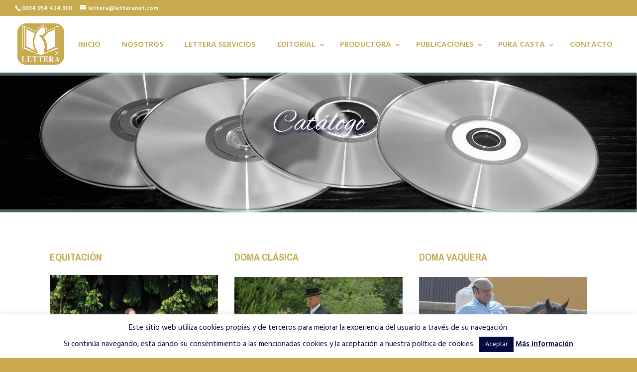

--- FILE ---
content_type: text/html; charset=UTF-8
request_url: https://letteranet.com/catalogo-de-dvds/
body_size: 54133
content:
<!DOCTYPE html>
<html lang="es">
<head>
	<meta charset="UTF-8" />
<meta http-equiv="X-UA-Compatible" content="IE=edge">
	<link rel="pingback" href="https://letteranet.com/xmlrpc.php" />

	<script type="text/javascript">
		document.documentElement.className = 'js';
	</script>

	<script>var et_site_url='https://letteranet.com';var et_post_id='2042';function et_core_page_resource_fallback(a,b){"undefined"===typeof b&&(b=a.sheet.cssRules&&0===a.sheet.cssRules.length);b&&(a.onerror=null,a.onload=null,a.href?a.href=et_site_url+"/?et_core_page_resource="+a.id+et_post_id:a.src&&(a.src=et_site_url+"/?et_core_page_resource="+a.id+et_post_id))}
</script><title>Catálogo | Grupo Lettera</title>
<link rel='dns-prefetch' href='//fonts.googleapis.com' />
<link rel='dns-prefetch' href='//s.w.org' />
<link rel="alternate" type="application/rss+xml" title="Grupo Lettera &raquo; Feed" href="https://letteranet.com/feed/" />
<link rel="alternate" type="application/rss+xml" title="Grupo Lettera &raquo; RSS de los comentarios" href="https://letteranet.com/comments/feed/" />
		<script type="text/javascript">
			window._wpemojiSettings = {"baseUrl":"https:\/\/s.w.org\/images\/core\/emoji\/12.0.0-1\/72x72\/","ext":".png","svgUrl":"https:\/\/s.w.org\/images\/core\/emoji\/12.0.0-1\/svg\/","svgExt":".svg","source":{"concatemoji":"https:\/\/letteranet.com\/wp-includes\/js\/wp-emoji-release.min.js?ver=5.2.21"}};
			!function(e,a,t){var n,r,o,i=a.createElement("canvas"),p=i.getContext&&i.getContext("2d");function s(e,t){var a=String.fromCharCode;p.clearRect(0,0,i.width,i.height),p.fillText(a.apply(this,e),0,0);e=i.toDataURL();return p.clearRect(0,0,i.width,i.height),p.fillText(a.apply(this,t),0,0),e===i.toDataURL()}function c(e){var t=a.createElement("script");t.src=e,t.defer=t.type="text/javascript",a.getElementsByTagName("head")[0].appendChild(t)}for(o=Array("flag","emoji"),t.supports={everything:!0,everythingExceptFlag:!0},r=0;r<o.length;r++)t.supports[o[r]]=function(e){if(!p||!p.fillText)return!1;switch(p.textBaseline="top",p.font="600 32px Arial",e){case"flag":return s([55356,56826,55356,56819],[55356,56826,8203,55356,56819])?!1:!s([55356,57332,56128,56423,56128,56418,56128,56421,56128,56430,56128,56423,56128,56447],[55356,57332,8203,56128,56423,8203,56128,56418,8203,56128,56421,8203,56128,56430,8203,56128,56423,8203,56128,56447]);case"emoji":return!s([55357,56424,55356,57342,8205,55358,56605,8205,55357,56424,55356,57340],[55357,56424,55356,57342,8203,55358,56605,8203,55357,56424,55356,57340])}return!1}(o[r]),t.supports.everything=t.supports.everything&&t.supports[o[r]],"flag"!==o[r]&&(t.supports.everythingExceptFlag=t.supports.everythingExceptFlag&&t.supports[o[r]]);t.supports.everythingExceptFlag=t.supports.everythingExceptFlag&&!t.supports.flag,t.DOMReady=!1,t.readyCallback=function(){t.DOMReady=!0},t.supports.everything||(n=function(){t.readyCallback()},a.addEventListener?(a.addEventListener("DOMContentLoaded",n,!1),e.addEventListener("load",n,!1)):(e.attachEvent("onload",n),a.attachEvent("onreadystatechange",function(){"complete"===a.readyState&&t.readyCallback()})),(n=t.source||{}).concatemoji?c(n.concatemoji):n.wpemoji&&n.twemoji&&(c(n.twemoji),c(n.wpemoji)))}(window,document,window._wpemojiSettings);
		</script>
		<meta content="Inspirez v.1.0.0" name="generator"/><style type="text/css">
img.wp-smiley,
img.emoji {
	display: inline !important;
	border: none !important;
	box-shadow: none !important;
	height: 1em !important;
	width: 1em !important;
	margin: 0 .07em !important;
	vertical-align: -0.1em !important;
	background: none !important;
	padding: 0 !important;
}
</style>
	<link rel='stylesheet' id='wpapp-styles-css'  href='https://letteranet.com/wp-content/plugins/wordpress-easy-paypal-payment-or-donation-accept-plugin/wpapp-styles.css?ver=5.2.21' type='text/css' media='all' />
<link rel='stylesheet' id='wp-block-library-css'  href='https://letteranet.com/wp-includes/css/dist/block-library/style.min.css?ver=5.2.21' type='text/css' media='all' />
<link rel='stylesheet' id='cookie-law-info-css'  href='https://letteranet.com/wp-content/plugins/cookie-law-info/legacy/public/css/cookie-law-info-public.css?ver=3.2.2' type='text/css' media='all' />
<link rel='stylesheet' id='cookie-law-info-gdpr-css'  href='https://letteranet.com/wp-content/plugins/cookie-law-info/legacy/public/css/cookie-law-info-gdpr.css?ver=3.2.2' type='text/css' media='all' />
<link rel='stylesheet' id='mptt-style-css'  href='https://letteranet.com/wp-content/plugins/mp-timetable/media/css/style.css?ver=2.4.13' type='text/css' media='all' />
<link rel='stylesheet' id='parent-style-css'  href='https://letteranet.com/wp-content/themes/Divi/style.css?ver=5.2.21' type='text/css' media='all' />
<link rel='stylesheet' id='divi-fonts-css'  href='https://fonts.googleapis.com/css?family=Open+Sans:300italic,400italic,600italic,700italic,800italic,400,300,600,700,800&#038;subset=latin,latin-ext' type='text/css' media='all' />
<link rel='stylesheet' id='divi-style-css'  href='https://letteranet.com/wp-content/themes/inspirez/style.css?ver=3.22.6' type='text/css' media='all' />
<link rel='stylesheet' id='et-builder-googlefonts-cached-css'  href='https://fonts.googleapis.com/css?family=Archivo+Narrow%3Aregular%2Citalic%2C500%2C500italic%2C600%2C600italic%2C700%2C700italic%7CAlex+Brush%3Aregular&#038;ver=5.2.21#038;subset=latin,latin-ext' type='text/css' media='all' />
<link rel='stylesheet' id='dashicons-css'  href='https://letteranet.com/wp-includes/css/dashicons.min.css?ver=5.2.21' type='text/css' media='all' />
<link rel='stylesheet' id='googleFonts-css'  href='https://fonts.googleapis.com/css?family=Hind+Madurai%3A400%2C600%7CMarck+Script&#038;ver=5.2.21' type='text/css' media='all' />
<script type='text/javascript' src='https://letteranet.com/wp-includes/js/jquery/jquery.js?ver=1.12.4-wp'></script>
<script type='text/javascript' src='https://letteranet.com/wp-includes/js/jquery/jquery-migrate.min.js?ver=1.4.1'></script>
<script type='text/javascript'>
/* <![CDATA[ */
var Cli_Data = {"nn_cookie_ids":[],"cookielist":[],"non_necessary_cookies":[],"ccpaEnabled":"","ccpaRegionBased":"","ccpaBarEnabled":"","strictlyEnabled":["necessary","obligatoire"],"ccpaType":"gdpr","js_blocking":"","custom_integration":"","triggerDomRefresh":"","secure_cookies":""};
var cli_cookiebar_settings = {"animate_speed_hide":"500","animate_speed_show":"500","background":"#fff","border":"#030b42","border_on":"","button_1_button_colour":"#030b42","button_1_button_hover":"#020935","button_1_link_colour":"#ffffff","button_1_as_button":"1","button_1_new_win":"","button_2_button_colour":"#030b42","button_2_button_hover":"#020935","button_2_link_colour":"#030b42","button_2_as_button":"","button_2_hidebar":"","button_3_button_colour":"#000","button_3_button_hover":"#000000","button_3_link_colour":"#fff","button_3_as_button":"1","button_3_new_win":"","button_4_button_colour":"#000","button_4_button_hover":"#000000","button_4_link_colour":"#fff","button_4_as_button":"1","button_7_button_colour":"#61a229","button_7_button_hover":"#4e8221","button_7_link_colour":"#fff","button_7_as_button":"1","button_7_new_win":"","font_family":"inherit","header_fix":"","notify_animate_hide":"1","notify_animate_show":"","notify_div_id":"#cookie-law-info-bar","notify_position_horizontal":"right","notify_position_vertical":"bottom","scroll_close":"","scroll_close_reload":"","accept_close_reload":"","reject_close_reload":"","showagain_tab":"","showagain_background":"#fff","showagain_border":"#000","showagain_div_id":"#cookie-law-info-again","showagain_x_position":"100px","text":"#030b42","show_once_yn":"","show_once":"10000","logging_on":"","as_popup":"","popup_overlay":"1","bar_heading_text":"","cookie_bar_as":"banner","popup_showagain_position":"bottom-right","widget_position":"left"};
var log_object = {"ajax_url":"https:\/\/letteranet.com\/wp-admin\/admin-ajax.php"};
/* ]]> */
</script>
<script type='text/javascript' src='https://letteranet.com/wp-content/plugins/cookie-law-info/legacy/public/js/cookie-law-info-public.js?ver=3.2.2'></script>
<link rel='https://api.w.org/' href='https://letteranet.com/wp-json/' />
<link rel="EditURI" type="application/rsd+xml" title="RSD" href="https://letteranet.com/xmlrpc.php?rsd" />
<link rel="wlwmanifest" type="application/wlwmanifest+xml" href="https://letteranet.com/wp-includes/wlwmanifest.xml" /> 
<meta name="generator" content="WordPress 5.2.21" />
<link rel="canonical" href="https://letteranet.com/catalogo-de-dvds/" />
<link rel='shortlink' href='https://letteranet.com/?p=2042' />
<link rel="alternate" type="application/json+oembed" href="https://letteranet.com/wp-json/oembed/1.0/embed?url=https%3A%2F%2Fletteranet.com%2Fcatalogo-de-dvds%2F" />
<link rel="alternate" type="text/xml+oembed" href="https://letteranet.com/wp-json/oembed/1.0/embed?url=https%3A%2F%2Fletteranet.com%2Fcatalogo-de-dvds%2F&#038;format=xml" />
<noscript><style type="text/css">.mptt-shortcode-wrapper .mptt-shortcode-table:first-of-type{display:table!important}.mptt-shortcode-wrapper .mptt-shortcode-table .mptt-event-container:hover{height:auto!important;min-height:100%!important}body.mprm_ie_browser .mptt-shortcode-wrapper .mptt-event-container{height:auto!important}@media (max-width:767px){.mptt-shortcode-wrapper .mptt-shortcode-table:first-of-type{display:none!important}}</style></noscript><meta name="viewport" content="width=device-width, initial-scale=1.0, maximum-scale=1.0, user-scalable=0" /><style type="text/css" id="custom-background-css">
body.custom-background { background-color: #c8ab4f; }
</style>
	<link rel="icon" href="https://letteranet.com/wp-content/uploads/2018/05/logolettera512-150x150.png" sizes="32x32" />
<link rel="icon" href="https://letteranet.com/wp-content/uploads/2018/05/logolettera512.png" sizes="192x192" />
<link rel="apple-touch-icon-precomposed" href="https://letteranet.com/wp-content/uploads/2018/05/logolettera512.png" />
<meta name="msapplication-TileImage" content="https://letteranet.com/wp-content/uploads/2018/05/logolettera512.png" />
<style id="et-divi-customizer-global-cached-inline-styles">.woocommerce #respond input#submit,.woocommerce-page #respond input#submit,.woocommerce #content input.button,.woocommerce-page #content input.button,.woocommerce-message,.woocommerce-error,.woocommerce-info{background:#c4c4c4!important}#et_search_icon:hover,.mobile_menu_bar:before,.mobile_menu_bar:after,.et_toggle_slide_menu:after,.et-social-icon a:hover,.et_pb_sum,.et_pb_pricing li a,.et_pb_pricing_table_button,.et_overlay:before,.entry-summary p.price ins,.woocommerce div.product span.price,.woocommerce-page div.product span.price,.woocommerce #content div.product span.price,.woocommerce-page #content div.product span.price,.woocommerce div.product p.price,.woocommerce-page div.product p.price,.woocommerce #content div.product p.price,.woocommerce-page #content div.product p.price,.et_pb_member_social_links a:hover,.woocommerce .star-rating span:before,.woocommerce-page .star-rating span:before,.et_pb_widget li a:hover,.et_pb_filterable_portfolio .et_pb_portfolio_filters li a.active,.et_pb_filterable_portfolio .et_pb_portofolio_pagination ul li a.active,.et_pb_gallery .et_pb_gallery_pagination ul li a.active,.wp-pagenavi span.current,.wp-pagenavi a:hover,.nav-single a,.posted_in a{color:#c4c4c4}.et_pb_contact_submit,.et_password_protected_form .et_submit_button,.et_pb_bg_layout_light .et_pb_newsletter_button,.comment-reply-link,.form-submit .et_pb_button,.et_pb_bg_layout_light .et_pb_promo_button,.et_pb_bg_layout_light .et_pb_more_button,.woocommerce a.button.alt,.woocommerce-page a.button.alt,.woocommerce button.button.alt,.woocommerce-page button.button.alt,.woocommerce input.button.alt,.woocommerce-page input.button.alt,.woocommerce #respond input#submit.alt,.woocommerce-page #respond input#submit.alt,.woocommerce #content input.button.alt,.woocommerce-page #content input.button.alt,.woocommerce a.button,.woocommerce-page a.button,.woocommerce button.button,.woocommerce-page button.button,.woocommerce input.button,.woocommerce-page input.button,.et_pb_contact p input[type="checkbox"]:checked+label i:before,.et_pb_bg_layout_light.et_pb_module.et_pb_button{color:#c4c4c4}.footer-widget h4{color:#c4c4c4}.et-search-form,.nav li ul,.et_mobile_menu,.footer-widget li:before,.et_pb_pricing li:before,blockquote{border-color:#c4c4c4}.et_pb_counter_amount,.et_pb_featured_table .et_pb_pricing_heading,.et_quote_content,.et_link_content,.et_audio_content,.et_pb_post_slider.et_pb_bg_layout_dark,.et_slide_in_menu_container,.et_pb_contact p input[type="radio"]:checked+label i:before{background-color:#c4c4c4}a{color:#ffffff}.nav li ul{border-color:#0c71c3}#top-header,#et-secondary-nav li ul{background-color:#c8ab4f}#et-secondary-nav li ul{background-color:}#et-secondary-nav li ul a{color:#000000}.et_header_style_centered .mobile_nav .select_page,.et_header_style_split .mobile_nav .select_page,.et_nav_text_color_light #top-menu>li>a,.et_nav_text_color_dark #top-menu>li>a,#top-menu a,.et_mobile_menu li a,.et_nav_text_color_light .et_mobile_menu li a,.et_nav_text_color_dark .et_mobile_menu li a,#et_search_icon:before,.et_search_form_container input,span.et_close_search_field:after,#et-top-navigation .et-cart-info{color:#c8ab4f}.et_search_form_container input::-moz-placeholder{color:#c8ab4f}.et_search_form_container input::-webkit-input-placeholder{color:#c8ab4f}.et_search_form_container input:-ms-input-placeholder{color:#c8ab4f}#top-menu li.current-menu-ancestor>a,#top-menu li.current-menu-item>a,.et_color_scheme_red #top-menu li.current-menu-ancestor>a,.et_color_scheme_red #top-menu li.current-menu-item>a,.et_color_scheme_pink #top-menu li.current-menu-ancestor>a,.et_color_scheme_pink #top-menu li.current-menu-item>a,.et_color_scheme_orange #top-menu li.current-menu-ancestor>a,.et_color_scheme_orange #top-menu li.current-menu-item>a,.et_color_scheme_green #top-menu li.current-menu-ancestor>a,.et_color_scheme_green #top-menu li.current-menu-item>a{color:#c8ab4f}#main-footer{background-color:#c4c4c4}#footer-widgets .footer-widget a,#footer-widgets .footer-widget li a,#footer-widgets .footer-widget li a:hover{color:#ffffff}.footer-widget{color:#ffffff}#main-footer .footer-widget h4{color:#ffffff}.footer-widget .et_pb_widget div,.footer-widget .et_pb_widget ul,.footer-widget .et_pb_widget ol,.footer-widget .et_pb_widget label{line-height:1.7em}.bottom-nav,.bottom-nav a,.bottom-nav li.current-menu-item a{color:#c4c4c4}#et-footer-nav .bottom-nav li.current-menu-item a{color:#c4c4c4}body .et_pb_button,.woocommerce a.button.alt,.woocommerce-page a.button.alt,.woocommerce button.button.alt,.woocommerce-page button.button.alt,.woocommerce input.button.alt,.woocommerce-page input.button.alt,.woocommerce #respond input#submit.alt,.woocommerce-page #respond input#submit.alt,.woocommerce #content input.button.alt,.woocommerce-page #content input.button.alt,.woocommerce a.button,.woocommerce-page a.button,.woocommerce button.button,.woocommerce-page button.button,.woocommerce input.button,.woocommerce-page input.button,.woocommerce #respond input#submit,.woocommerce-page #respond input#submit,.woocommerce #content input.button,.woocommerce-page #content input.button,.woocommerce-message a.button.wc-forward{border-width:0px!important}body.et_pb_button_helper_class .et_pb_button,body.et_pb_button_helper_class .et_pb_module.et_pb_button,.woocommerce.et_pb_button_helper_class a.button.alt,.woocommerce-page.et_pb_button_helper_class a.button.alt,.woocommerce.et_pb_button_helper_class button.button.alt,.woocommerce-page.et_pb_button_helper_class button.button.alt,.woocommerce.et_pb_button_helper_class input.button.alt,.woocommerce-page.et_pb_button_helper_class input.button.alt,.woocommerce.et_pb_button_helper_class #respond input#submit.alt,.woocommerce-page.et_pb_button_helper_class #respond input#submit.alt,.woocommerce.et_pb_button_helper_class #content input.button.alt,.woocommerce-page.et_pb_button_helper_class #content input.button.alt,.woocommerce.et_pb_button_helper_class a.button,.woocommerce-page.et_pb_button_helper_class a.button,.woocommerce.et_pb_button_helper_class button.button,.woocommerce-page.et_pb_button_helper_class button.button,.woocommerce.et_pb_button_helper_class input.button,.woocommerce-page.et_pb_button_helper_class input.button,.woocommerce.et_pb_button_helper_class #respond input#submit,.woocommerce-page.et_pb_button_helper_class #respond input#submit,.woocommerce.et_pb_button_helper_class #content input.button,.woocommerce-page.et_pb_button_helper_class #content input.button{}body #page-container .et_slide_in_menu_container{background:#2ea3f2}@media only screen and (min-width:981px){.footer-widget h4{font-size:26px}#logo{max-height:73%}.et_pb_svg_logo #logo{height:73%}.et_header_style_centered.et_hide_primary_logo #main-header:not(.et-fixed-header) .logo_container,.et_header_style_centered.et_hide_fixed_logo #main-header.et-fixed-header .logo_container{height:11.88px}.et_header_style_left .et-fixed-header #et-top-navigation,.et_header_style_split .et-fixed-header #et-top-navigation{padding:19px 0 0 0}.et_header_style_left .et-fixed-header #et-top-navigation nav>ul>li>a,.et_header_style_split .et-fixed-header #et-top-navigation nav>ul>li>a{padding-bottom:19px}.et_header_style_centered header#main-header.et-fixed-header .logo_container{height:38px}.et_header_style_split .et-fixed-header .centered-inline-logo-wrap{width:38px;margin:-38px 0}.et_header_style_split .et-fixed-header .centered-inline-logo-wrap #logo{max-height:38px}.et_pb_svg_logo.et_header_style_split .et-fixed-header .centered-inline-logo-wrap #logo{height:38px}.et_header_style_slide .et-fixed-header #et-top-navigation,.et_header_style_fullscreen .et-fixed-header #et-top-navigation{padding:10px 0 10px 0!important}.et-fixed-header#top-header,.et-fixed-header#top-header #et-secondary-nav li ul{background-color:#c8ab4f}.et-fixed-header #top-menu li a{font-size:16px}.et-fixed-header #top-menu li.current-menu-ancestor>a,.et-fixed-header #top-menu li.current-menu-item>a{color:#0c71c3!important}}@media only screen and (min-width:1350px){.et_pb_row{padding:27px 0}.et_pb_section{padding:54px 0}.single.et_pb_pagebuilder_layout.et_full_width_page .et_post_meta_wrapper{padding-top:81px}.et_pb_fullwidth_section{padding:0}}@media only screen and (max-width:980px){.et_header_style_centered .mobile_nav .select_page,.et_header_style_split .mobile_nav .select_page,.et_mobile_menu li a,.mobile_menu_bar:before,.et_nav_text_color_light #top-menu>li>a,.et_nav_text_color_dark #top-menu>li>a,#top-menu a,.et_mobile_menu li a,#et_search_icon:before,#et_top_search .et-search-form input,.et_search_form_container input,#et-top-navigation .et-cart-info{color:rgba(0,0,0,0.6)}.et_close_search_field:after{color:rgba(0,0,0,0.6)!important}.et_search_form_container input::-moz-placeholder{color:rgba(0,0,0,0.6)}.et_search_form_container input::-webkit-input-placeholder{color:rgba(0,0,0,0.6)}.et_search_form_container input:-ms-input-placeholder{color:rgba(0,0,0,0.6)}}	h1,h2,h3,h4,h5,h6{font-family:'Archivo Narrow',Helvetica,Arial,Lucida,sans-serif}.et_pb_map_container{filter:none!important}</style></head>
<body class="page-template-default page page-id-2042 custom-background et_button_no_icon et_pb_button_helper_class et_fullwidth_nav et_fullwidth_secondary_nav et_fixed_nav et_show_nav et_cover_background et_secondary_nav_enabled et_pb_gutter osx et_pb_gutters3 et_primary_nav_dropdown_animation_fade et_secondary_nav_dropdown_animation_fade et_pb_footer_columns3 et_header_style_left et_pb_pagebuilder_layout et_right_sidebar et_divi_theme et-db et_minified_js et_minified_css">
	<div id="page-container">

					<div id="top-header">
			<div class="container clearfix">

			
				<div id="et-info">
									<span id="et-info-phone">0034 954 424 300</span>
				
									<a href="mailto:lettera@letteranet.com"><span id="et-info-email">lettera@letteranet.com</span></a>
				
								</div> <!-- #et-info -->

			
				<div id="et-secondary-menu">
								</div> <!-- #et-secondary-menu -->

			</div> <!-- .container -->
		</div> <!-- #top-header -->
		
	
			<header id="main-header" data-height-onload="66">
			<div class="container clearfix et_menu_container">
							<div class="logo_container">
					<span class="logo_helper"></span>
					<a href="https://letteranet.com/">
						<img src="https://letteranet.com/wp-content/uploads/2019/01/logo-lettera512.jpg" alt="Grupo Lettera" id="logo" data-height-percentage="73" />
					</a>
				</div>
							<div id="et-top-navigation" data-height="66" data-fixed-height="38">
											<nav id="top-menu-nav">
						<ul id="top-menu" class="nav"><li id="menu-item-367" class="menu-item menu-item-type-post_type menu-item-object-page menu-item-home menu-item-367"><a href="https://letteranet.com/">Inicio</a></li>
<li id="menu-item-366" class="menu-item menu-item-type-post_type menu-item-object-page menu-item-366"><a href="https://letteranet.com/sobre-nosotros/">Nosotros</a></li>
<li id="menu-item-1872" class="menu-item menu-item-type-post_type menu-item-object-page menu-item-1872"><a href="https://letteranet.com/lettera-servicios/">Lettera Servicios</a></li>
<li id="menu-item-360" class="menu-item menu-item-type-post_type menu-item-object-page menu-item-has-children menu-item-360"><a href="https://letteranet.com/editorial/">Editorial</a>
<ul class="sub-menu">
	<li id="menu-item-361" class="menu-item menu-item-type-post_type menu-item-object-page menu-item-361"><a href="https://letteranet.com/linea-editorial/">Línea editorial</a></li>
	<li id="menu-item-1127" class="menu-item menu-item-type-post_type menu-item-object-page menu-item-1127"><a href="https://letteranet.com/servicios-editoriales-2/">Servicios</a></li>
	<li id="menu-item-1126" class="menu-item menu-item-type-post_type menu-item-object-page menu-item-1126"><a href="https://letteranet.com/catalogo/">Catálogo</a></li>
</ul>
</li>
<li id="menu-item-1993" class="menu-item menu-item-type-post_type menu-item-object-page current-menu-ancestor current-menu-parent current_page_parent current_page_ancestor menu-item-has-children menu-item-1993"><a href="https://letteranet.com/productora-audiovisual/">Productora</a>
<ul class="sub-menu">
	<li id="menu-item-2049" class="menu-item menu-item-type-post_type menu-item-object-page menu-item-2049"><a href="https://letteranet.com/lettera-vision-2/">Lettera Visión</a></li>
	<li id="menu-item-2048" class="menu-item menu-item-type-post_type menu-item-object-page menu-item-2048"><a href="https://letteranet.com/lettera-tv/">Lettera TV</a></li>
	<li id="menu-item-2047" class="menu-item menu-item-type-post_type menu-item-object-page menu-item-2047"><a href="https://letteranet.com/producciones/">Producciones</a></li>
	<li id="menu-item-2046" class="menu-item menu-item-type-post_type menu-item-object-page menu-item-2046"><a href="https://letteranet.com/marketing-mix/">Marketing Mix</a></li>
	<li id="menu-item-2045" class="menu-item menu-item-type-post_type menu-item-object-page menu-item-2045"><a href="https://letteranet.com/instalaciones-2/">Instalaciones</a></li>
	<li id="menu-item-2044" class="menu-item menu-item-type-post_type menu-item-object-page current-menu-item page_item page-item-2042 current_page_item menu-item-2044"><a href="https://letteranet.com/catalogo-de-dvds/" aria-current="page">Catálogo</a></li>
</ul>
</li>
<li id="menu-item-2238" class="menu-item menu-item-type-post_type menu-item-object-page menu-item-has-children menu-item-2238"><a href="https://letteranet.com/publicaciones/">Publicaciones</a>
<ul class="sub-menu">
	<li id="menu-item-2294" class="menu-item menu-item-type-post_type menu-item-object-page menu-item-2294"><a href="https://letteranet.com/revistas-del-grupo/">Revistas del grupo</a></li>
	<li id="menu-item-2309" class="menu-item menu-item-type-post_type menu-item-object-page menu-item-2309"><a href="https://letteranet.com/revista-galope-digital/">Galope Digital</a></li>
</ul>
</li>
<li id="menu-item-2376" class="menu-item menu-item-type-post_type menu-item-object-page menu-item-has-children menu-item-2376"><a href="https://letteranet.com/pura-casta/">Pura Casta</a>
<ul class="sub-menu">
	<li id="menu-item-2377" class="menu-item menu-item-type-post_type menu-item-object-page menu-item-2377"><a href="https://letteranet.com/productos-pura-casta/">Productos</a></li>
	<li id="menu-item-2583" class="menu-item menu-item-type-post_type menu-item-object-page menu-item-2583"><a href="https://letteranet.com/premios-pura-casta/">Premios Pura Casta</a></li>
</ul>
</li>
<li id="menu-item-359" class="menu-item menu-item-type-post_type menu-item-object-page menu-item-359"><a href="https://letteranet.com/contacto/">Contacto</a></li>
</ul>						</nav>
					
					
					
					
					<div id="et_mobile_nav_menu">
				<div class="mobile_nav closed">
					<span class="select_page">Seleccionar página</span>
					<span class="mobile_menu_bar mobile_menu_bar_toggle"></span>
				</div>
			</div>				</div> <!-- #et-top-navigation -->
			</div> <!-- .container -->
			<div class="et_search_outer">
				<div class="container et_search_form_container">
					<form role="search" method="get" class="et-search-form" action="https://letteranet.com/">
					<input type="search" class="et-search-field" placeholder="Búsqueda &hellip;" value="" name="s" title="Buscar:" />					</form>
					<span class="et_close_search_field"></span>
				</div>
			</div>
		</header> <!-- #main-header -->
			<div id="et-main-area">
	
<div id="main-content">


			
				<article id="post-2042" class="post-2042 page type-page status-publish hentry">

				
					<div class="entry-content">
					<div id="et-boc" class="et-boc">
			
			<div class="et_builder_inner_content et_pb_gutters3">
				<div class="et_pb_section et_pb_section_0 et_pb_fullwidth_section et_section_regular">
				
				
				
				
					<section class="et_pb_module et_pb_fullwidth_header et_pb_fullwidth_header_0 inspirez-page-header et_pb_bg_layout_dark et_pb_text_align_center">
				
				
				<div class="et_pb_fullwidth_header_container center">
					<div class="header-content-container center">
					<div class="header-content">
						
						<h1 class="et_pb_module_header">Catálogo</h1>
						
						<div class="et_pb_header_content_wrapper">&nbsp;</div>
						
					</div>
				</div>
					
				</div>
				<div class="et_pb_fullwidth_header_overlay"></div>
				<div class="et_pb_fullwidth_header_scroll"></div>
			</section>
				
				
			</div> <!-- .et_pb_section --><div class="et_pb_section et_pb_section_1 et_section_regular">
				
				
				
				
					<div class="et_pb_row et_pb_row_0 et_pb_equal_columns et_pb_gutters2">
				<div class="et_pb_column et_pb_column_1_3 et_pb_column_0    et_pb_css_mix_blend_mode_passthrough">
				
				
				<div class="et_pb_with_border et_pb_module et_pb_text et_pb_text_0 et_pb_bg_layout_light  et_pb_text_align_left">
				
				
				<div class="et_pb_text_inner">
					<h5><strong>EQUITACIÓN<br />
</strong></h5>
				</div>
			</div> <!-- .et_pb_text --><div class="et_pb_module et_pb_image et_pb_image_0 et_always_center_on_mobile">
				
				
				<span class="et_pb_image_wrap "><img src="https://letteranet.com/wp-content/uploads/2018/06/Sección-Equitación.png" alt="" /></span>
			</div><div class="et_pb_button_module_wrapper et_pb_button_0_wrapper et_pb_button_alignment_ et_pb_module ">
				<a class="et_pb_button et_pb_button_0 et_pb_bg_layout_dark" href="http://www.agenciaecuestre.com/es/66-equitacion-y-doma-clasica">VER CATÁLOGO</a>
			</div><div class="et_pb_with_border et_pb_module et_pb_text et_pb_text_1 et_pb_bg_layout_light  et_pb_text_align_left">
				
				
				<div class="et_pb_text_inner">
					<h5><strong>ALTA ESCUELA<span style="color: #000080;"><br />
</span></strong></h5>
				</div>
			</div> <!-- .et_pb_text --><div class="et_pb_module et_pb_image et_pb_image_1 et_always_center_on_mobile">
				
				
				<span class="et_pb_image_wrap "><img src="https://letteranet.com/wp-content/uploads/2018/06/Alta-Escuela.jpg" alt="" /></span>
			</div><div class="et_pb_button_module_wrapper et_pb_button_1_wrapper et_pb_button_alignment_ et_pb_module ">
				<a class="et_pb_button et_pb_button_1 et_pb_bg_layout_dark" href="http://www.agenciaecuestre.com/es/65-alta-escuela">VER CATÁLOGO</a>
			</div><div class="et_pb_with_border et_pb_module et_pb_text et_pb_text_2 et_pb_bg_layout_light  et_pb_text_align_left">
				
				
				<div class="et_pb_text_inner">
					<h5><strong>CABALLOS Y PRE<span style="color: #000080;"><br />
</span></strong></h5>
				</div>
			</div> <!-- .et_pb_text --><div class="et_pb_module et_pb_image et_pb_image_2 et_always_center_on_mobile">
				
				
				<span class="et_pb_image_wrap "><img src="https://letteranet.com/wp-content/uploads/2018/06/CaballosPRE.jpg" alt="" /></span>
			</div><div class="et_pb_button_module_wrapper et_pb_button_2_wrapper et_pb_button_alignment_ et_pb_module ">
				<a class="et_pb_button et_pb_button_2 et_pb_bg_layout_dark" href="http://www.agenciaecuestre.com/es/71-caballos-y-pre">VER CATÁLOGO</a>
			</div><div class="et_pb_with_border et_pb_module et_pb_text et_pb_text_3 et_pb_bg_layout_light  et_pb_text_align_left">
				
				
				<div class="et_pb_text_inner">
					<h5><strong>VARIOS<span style="color: #000080;"><br /> </span></strong></h5>
				</div>
			</div> <!-- .et_pb_text --><div class="et_pb_module et_pb_image et_pb_image_3 et_always_center_on_mobile">
				
				
				<span class="et_pb_image_wrap "><img src="https://letteranet.com/wp-content/uploads/2018/06/Varios.jpg" alt="" /></span>
			</div><div class="et_pb_button_module_wrapper et_pb_button_3_wrapper et_pb_button_alignment_ et_pb_module ">
				<a class="et_pb_button et_pb_button_3 et_pb_bg_layout_dark" href="http://www.agenciaecuestre.com/es/73-varios">VER CATÁLOGO</a>
			</div>
			</div> <!-- .et_pb_column --><div class="et_pb_column et_pb_column_1_3 et_pb_column_1    et_pb_css_mix_blend_mode_passthrough">
				
				
				<div class="et_pb_with_border et_pb_module et_pb_text et_pb_text_4 et_pb_bg_layout_light  et_pb_text_align_left">
				
				
				<div class="et_pb_text_inner">
					<h5><strong>DOMA CLÁSICA<span style="color: #000080;"><br />
</span></strong></h5>
				</div>
			</div> <!-- .et_pb_text --><div class="et_pb_module et_pb_image et_pb_image_4 et_always_center_on_mobile">
				
				
				<span class="et_pb_image_wrap "><img src="https://letteranet.com/wp-content/uploads/2018/06/Doma-Clásica.jpg" alt="" /></span>
			</div><div class="et_pb_button_module_wrapper et_pb_button_4_wrapper et_pb_button_alignment_ et_pb_module ">
				<a class="et_pb_button et_pb_button_4 et_pb_bg_layout_dark" href="http://www.agenciaecuestre.com/es/66-equitacion-y-doma-clasica">VER CATÁLOGO</a>
			</div><div class="et_pb_with_border et_pb_module et_pb_text et_pb_text_5 et_pb_bg_layout_light  et_pb_text_align_left">
				
				
				<div class="et_pb_text_inner">
					<h5><strong>ENGANCHES<span style="color: #000080;"><br />
</span></strong></h5>
				</div>
			</div> <!-- .et_pb_text --><div class="et_pb_module et_pb_image et_pb_image_5 et_always_center_on_mobile">
				
				
				<span class="et_pb_image_wrap "><img src="https://letteranet.com/wp-content/uploads/2018/06/Enganches.jpg" alt="" /></span>
			</div><div class="et_pb_button_module_wrapper et_pb_button_5_wrapper et_pb_button_alignment_ et_pb_module ">
				<a class="et_pb_button et_pb_button_5 et_pb_bg_layout_dark" href="http://www.agenciaecuestre.com/es/69-enganches">VER CATÁLOGO</a>
			</div><div class="et_pb_with_border et_pb_module et_pb_text et_pb_text_6 et_pb_bg_layout_light  et_pb_text_align_left">
				
				
				<div class="et_pb_text_inner">
					<h5><strong>VOLTEO<span style="color: #000080;"><br />
</span></strong></h5>
				</div>
			</div> <!-- .et_pb_text --><div class="et_pb_module et_pb_image et_pb_image_6 et_always_center_on_mobile">
				
				
				<span class="et_pb_image_wrap "><img src="https://letteranet.com/wp-content/uploads/2018/06/Volteo.jpg" alt="" /></span>
			</div><div class="et_pb_button_module_wrapper et_pb_button_6_wrapper et_pb_button_alignment_ et_pb_module ">
				<a class="et_pb_button et_pb_button_6 et_pb_bg_layout_dark" href="http://www.agenciaecuestre.com/es/74-volteo">VER CATÁLOGO</a>
			</div><div class="et_pb_with_border et_pb_module et_pb_text et_pb_text_7 et_pb_bg_layout_light  et_pb_text_align_left">
				
				
				<div class="et_pb_text_inner">
					<h5><strong>PACKS<span style="color: #000080;"><br /> </span></strong></h5>
				</div>
			</div> <!-- .et_pb_text --><div class="et_pb_module et_pb_image et_pb_image_7 et_always_center_on_mobile">
				
				
				<span class="et_pb_image_wrap "><img src="https://letteranet.com/wp-content/uploads/2018/06/Packs.jpg" alt="" /></span>
			</div><div class="et_pb_button_module_wrapper et_pb_button_7_wrapper et_pb_button_alignment_ et_pb_module ">
				<a class="et_pb_button et_pb_button_7 et_pb_bg_layout_dark" href="http://www.agenciaecuestre.com/es/70-packs">VER CATÁLOGO</a>
			</div>
			</div> <!-- .et_pb_column --><div class="et_pb_column et_pb_column_1_3 et_pb_column_2    et_pb_css_mix_blend_mode_passthrough">
				
				
				<div class="et_pb_with_border et_pb_module et_pb_text et_pb_text_8 et_pb_bg_layout_light  et_pb_text_align_left">
				
				
				<div class="et_pb_text_inner">
					<h5><strong>DOMA VAQUERA<span style="color: #000080;"><br />
</span></strong></h5>
				</div>
			</div> <!-- .et_pb_text --><div class="et_pb_module et_pb_image et_pb_image_8 et_always_center_on_mobile">
				
				
				<span class="et_pb_image_wrap "><img src="https://letteranet.com/wp-content/uploads/2018/06/Doma-Vaquera.jpg" alt="" /></span>
			</div><div class="et_pb_button_module_wrapper et_pb_button_8_wrapper et_pb_button_alignment_ et_pb_module ">
				<a class="et_pb_button et_pb_button_8 et_pb_bg_layout_dark" href="http://www.agenciaecuestre.com/es/67-doma-vaquera">VER CATÁLOGO</a>
			</div><div class="et_pb_with_border et_pb_module et_pb_text et_pb_text_9 et_pb_bg_layout_light  et_pb_text_align_left">
				
				
				<div class="et_pb_text_inner">
					<h5><strong>SALTO DE OBSTÁCULOS<span style="color: #000080;"><br />
</span></strong></h5>
				</div>
			</div> <!-- .et_pb_text --><div class="et_pb_module et_pb_image et_pb_image_9 et_always_center_on_mobile">
				
				
				<span class="et_pb_image_wrap "><img src="https://letteranet.com/wp-content/uploads/2018/06/Salto.jpg" alt="" /></span>
			</div><div class="et_pb_button_module_wrapper et_pb_button_9_wrapper et_pb_button_alignment_ et_pb_module ">
				<a class="et_pb_button et_pb_button_9 et_pb_bg_layout_dark" href="http://www.agenciaecuestre.com/es/72-salto-obstaculos">VER CATÁLOGO</a>
			</div><div class="et_pb_with_border et_pb_module et_pb_text et_pb_text_10 et_pb_bg_layout_light  et_pb_text_align_left">
				
				
				<div class="et_pb_text_inner">
					<h5><strong>MONTA WESTERN<span style="color: #000080;"><br />
</span></strong></h5>
				</div>
			</div> <!-- .et_pb_text --><div class="et_pb_module et_pb_image et_pb_image_10 et_always_center_on_mobile">
				
				
				<span class="et_pb_image_wrap "><img src="https://letteranet.com/wp-content/uploads/2018/06/Monta-Western.jpg" alt="" /></span>
			</div><div class="et_pb_button_module_wrapper et_pb_button_10_wrapper et_pb_button_alignment_ et_pb_module ">
				<a class="et_pb_button et_pb_button_10 et_pb_bg_layout_dark" href="http://www.agenciaecuestre.com/es/75-monta-western">VER CATÁLOGO</a>
			</div>
			</div> <!-- .et_pb_column -->
				
				
			</div> <!-- .et_pb_row -->
				
				
			</div> <!-- .et_pb_section -->			</div>
			
		</div>					</div> <!-- .entry-content -->

				
				</article> <!-- .et_pb_post -->

			

</div> <!-- #main-content -->


			<footer id="main-footer">
				
<div class="container">
    <div id="footer-widgets" class="clearfix">
		<div class="footer-widget"><div id="text-2" class="fwidget et_pb_widget widget_text"><h4 class="title">Datos de la empresa</h4>			<div class="textwidget"><p>Grupo Lettera, S.L.<br />
Calle Salto de Alvarado, 2<br />
41007 Sevilla &#8211; España<br />
B-41359779</p>
</div>
		</div> <!-- end .fwidget --></div> <!-- end .footer-widget --><div class="footer-widget"><div id="text-3" class="fwidget et_pb_widget widget_text"><h4 class="title">Datos de contacto</h4>			<div class="textwidget"><p><img class="alignnone wp-image-1702" src="https://letteranet.com/wp-content/uploads/2018/05/Teléfono-300x300.png" alt="" width="25" height="25" /> 0034 954 424 300</p>
<p><img class="alignnone wp-image-1703" src="https://letteranet.com/wp-content/uploads/2018/05/Whatsapp.png" alt="" width="25" height="25" /> 0034 665 796 872</p>
<p><img class="alignnone wp-image-1704" src="https://letteranet.com/wp-content/uploads/2018/05/Email.png" alt="" width="25" height="25" /> lettera@letteranet.com</p>
<p><a href="https://www.facebook.com/grupolettera/"><img class="alignnone wp-image-1705" src="https://letteranet.com/wp-content/uploads/2018/05/Facebook-300x300.png" alt="" width="55" height="55" /></a>    <a href="https://twitter.com/RevistaGalopeTC"><img class="alignnone wp-image-1706" src="https://letteranet.com/wp-content/uploads/2018/05/Twitter-300x300.png" alt="" width="50" height="50" /></a>    <a href="https://www.linkedin.com/in/grupolettera/"><img class="alignnone wp-image-1707" src="https://letteranet.com/wp-content/uploads/2018/05/Linkedin-300x300.png" alt="" width="50" height="50" /></a></p>
</div>
		</div> <!-- end .fwidget --></div> <!-- end .footer-widget --><div class="footer-widget"><div id="text-4" class="fwidget et_pb_widget widget_text"><h4 class="title">Datos legales</h4>			<div class="textwidget"><p><a href="http://letteranet.com/politica-de-privacidad/" target="_blank" rel="noopener noreferrer">Política de privacidad</a><br />
<a href="http://letteranet.com/politica-de-cookies/" target="_blank" rel="noopener noreferrer">Política de cookies</a></p>
</div>
		</div> <!-- end .fwidget --></div> <!-- end .footer-widget -->    </div> <!-- #footer-widgets -->
</div>    <!-- .container -->

		
				<div id="footer-bottom">
					<div class="container clearfix">
				<div id="footer-info"><a href="http://letteranet.com">Copyright © 2024 Grupo Lettera, S. L. - La Cultura del Caballo | Todos los derechos reservados</a> </div>					</div>	<!-- .container -->
				</div>
			</footer> <!-- #main-footer -->
		</div> <!-- #et-main-area -->


	</div> <!-- #page-container -->

	<!--googleoff: all--><div id="cookie-law-info-bar" data-nosnippet="true"><span>Este sitio web utiliza cookies propias y de terceros para mejorar la experiencia del usuario a través de su navegación. <br /> Si continúa navegando, está dando su consentimiento a las mencionadas cookies y la aceptación a nuestra política de cookies. <a role='button' id="cookie_action_close_header" class="medium cli-plugin-button cli-plugin-main-button cookie_action_close_header cli_action_button wt-cli-accept-btn">Aceptar</a> <a href="http://letteranet.com/politica-de-cookies" id="CONSTANT_OPEN_URL" target="_blank" class="cli-plugin-main-link">Más información</a></span></div><div id="cookie-law-info-again" data-nosnippet="true"><span id="cookie_hdr_showagain">Política de Privacidad y Cookies</span></div><div class="cli-modal" data-nosnippet="true" id="cliSettingsPopup" tabindex="-1" role="dialog" aria-labelledby="cliSettingsPopup" aria-hidden="true">
  <div class="cli-modal-dialog" role="document">
	<div class="cli-modal-content cli-bar-popup">
		  <button type="button" class="cli-modal-close" id="cliModalClose">
			<svg class="" viewBox="0 0 24 24"><path d="M19 6.41l-1.41-1.41-5.59 5.59-5.59-5.59-1.41 1.41 5.59 5.59-5.59 5.59 1.41 1.41 5.59-5.59 5.59 5.59 1.41-1.41-5.59-5.59z"></path><path d="M0 0h24v24h-24z" fill="none"></path></svg>
			<span class="wt-cli-sr-only">Cerrar</span>
		  </button>
		  <div class="cli-modal-body">
			<div class="cli-container-fluid cli-tab-container">
	<div class="cli-row">
		<div class="cli-col-12 cli-align-items-stretch cli-px-0">
			<div class="cli-privacy-overview">
				<h4>Privacy Overview</h4>				<div class="cli-privacy-content">
					<div class="cli-privacy-content-text">This website uses cookies to improve your experience while you navigate through the website. Out of these, the cookies that are categorized as necessary are stored on your browser as they are essential for the working of basic functionalities of the website. We also use third-party cookies that help us analyze and understand how you use this website. These cookies will be stored in your browser only with your consent. You also have the option to opt-out of these cookies. But opting out of some of these cookies may affect your browsing experience.</div>
				</div>
				<a class="cli-privacy-readmore" aria-label="Mostrar más" role="button" data-readmore-text="Mostrar más" data-readless-text="Mostrar menos"></a>			</div>
		</div>
		<div class="cli-col-12 cli-align-items-stretch cli-px-0 cli-tab-section-container">
												<div class="cli-tab-section">
						<div class="cli-tab-header">
							<a role="button" tabindex="0" class="cli-nav-link cli-settings-mobile" data-target="necessary" data-toggle="cli-toggle-tab">
								Necessary							</a>
															<div class="wt-cli-necessary-checkbox">
									<input type="checkbox" class="cli-user-preference-checkbox"  id="wt-cli-checkbox-necessary" data-id="checkbox-necessary" checked="checked"  />
									<label class="form-check-label" for="wt-cli-checkbox-necessary">Necessary</label>
								</div>
								<span class="cli-necessary-caption">Siempre activado</span>
													</div>
						<div class="cli-tab-content">
							<div class="cli-tab-pane cli-fade" data-id="necessary">
								<div class="wt-cli-cookie-description">
									Necessary cookies are absolutely essential for the website to function properly. This category only includes cookies that ensures basic functionalities and security features of the website. These cookies do not store any personal information.								</div>
							</div>
						</div>
					</div>
																	<div class="cli-tab-section">
						<div class="cli-tab-header">
							<a role="button" tabindex="0" class="cli-nav-link cli-settings-mobile" data-target="non-necessary" data-toggle="cli-toggle-tab">
								Non-necessary							</a>
															<div class="cli-switch">
									<input type="checkbox" id="wt-cli-checkbox-non-necessary" class="cli-user-preference-checkbox"  data-id="checkbox-non-necessary" checked='checked' />
									<label for="wt-cli-checkbox-non-necessary" class="cli-slider" data-cli-enable="Activado" data-cli-disable="Desactivado"><span class="wt-cli-sr-only">Non-necessary</span></label>
								</div>
													</div>
						<div class="cli-tab-content">
							<div class="cli-tab-pane cli-fade" data-id="non-necessary">
								<div class="wt-cli-cookie-description">
									Any cookies that may not be particularly necessary for the website to function and is used specifically to collect user personal data via analytics, ads, other embedded contents are termed as non-necessary cookies. It is mandatory to procure user consent prior to running these cookies on your website.								</div>
							</div>
						</div>
					</div>
										</div>
	</div>
</div>
		  </div>
		  <div class="cli-modal-footer">
			<div class="wt-cli-element cli-container-fluid cli-tab-container">
				<div class="cli-row">
					<div class="cli-col-12 cli-align-items-stretch cli-px-0">
						<div class="cli-tab-footer wt-cli-privacy-overview-actions">
						
															<a id="wt-cli-privacy-save-btn" role="button" tabindex="0" data-cli-action="accept" class="wt-cli-privacy-btn cli_setting_save_button wt-cli-privacy-accept-btn cli-btn">GUARDAR Y ACEPTAR</a>
													</div>
						
					</div>
				</div>
			</div>
		</div>
	</div>
  </div>
</div>
<div class="cli-modal-backdrop cli-fade cli-settings-overlay"></div>
<div class="cli-modal-backdrop cli-fade cli-popupbar-overlay"></div>
<!--googleon: all-->	<script type="text/javascript">
			</script>
	<script type='text/javascript'>
/* <![CDATA[ */
var DIVI = {"item_count":"%d Item","items_count":"%d Items"};
var et_shortcodes_strings = {"previous":"Anterior","next":"Siguiente"};
var et_pb_custom = {"ajaxurl":"https:\/\/letteranet.com\/wp-admin\/admin-ajax.php","images_uri":"https:\/\/letteranet.com\/wp-content\/themes\/Divi\/images","builder_images_uri":"https:\/\/letteranet.com\/wp-content\/themes\/Divi\/includes\/builder\/images","et_frontend_nonce":"ab4adbc232","subscription_failed":"Por favor, revise los campos a continuaci\u00f3n para asegurarse de que la informaci\u00f3n introducida es correcta.","et_ab_log_nonce":"521b346124","fill_message":"Por favor, rellene los siguientes campos:","contact_error_message":"Por favor, arregle los siguientes errores:","invalid":"De correo electr\u00f3nico no v\u00e1lida","captcha":"Captcha","prev":"Anterior","previous":"Anterior","next":"Siguiente","wrong_captcha":"Ha introducido un n\u00famero equivocado de captcha.","ignore_waypoints":"no","is_divi_theme_used":"1","widget_search_selector":".widget_search","is_ab_testing_active":"","page_id":"2042","unique_test_id":"","ab_bounce_rate":"5","is_cache_plugin_active":"no","is_shortcode_tracking":"","tinymce_uri":""};
var et_pb_box_shadow_elements = [];
/* ]]> */
</script>
<script type='text/javascript' src='https://letteranet.com/wp-content/themes/Divi/js/custom.min.js?ver=3.22.6'></script>
<script type='text/javascript' src='https://letteranet.com/wp-content/themes/Divi/core/admin/js/common.js?ver=3.22.6'></script>
<script type='text/javascript' src='https://letteranet.com/wp-includes/js/wp-embed.min.js?ver=5.2.21'></script>
<style id="et-builder-module-design-cached-inline-styles">.et_pb_fullwidth_header_0.et_pb_fullwidth_header .header-content h1,.et_pb_fullwidth_header_0.et_pb_fullwidth_header .header-content h2.et_pb_module_header,.et_pb_fullwidth_header_0.et_pb_fullwidth_header .header-content h3.et_pb_module_header,.et_pb_fullwidth_header_0.et_pb_fullwidth_header .header-content h4.et_pb_module_header,.et_pb_fullwidth_header_0.et_pb_fullwidth_header .header-content h5.et_pb_module_header,.et_pb_fullwidth_header_0.et_pb_fullwidth_header .header-content h6.et_pb_module_header{font-family:'Alex Brush',handwriting;text-align:center;text-shadow:0.08em 0.08em 0.08em #030b42}body #page-container .et_pb_button_6:before,body #page-container .et_pb_button_6:after{display:none!important}body #page-container .et_pb_button_7:before,body #page-container .et_pb_button_7:after{display:none!important}body #page-container .et_pb_button_7,body #page-container .et_pb_button_7:hover{padding:0.3em 1em!important}body #page-container .et_pb_button_7{font-size:15px;background-color:#c8ab4f}.et_pb_image_7{margin-left:0}.et_pb_text_7{border-top-style:ridge;border-color:#c4c4c4 #030b42 #030b42 #030b42;padding-top:30px!important;margin-top:30px!important}.et_pb_text_7 h5{font-size:20px;color:#c8ab4f!important;text-align:left}.et_pb_text_7 h4{font-family:'Alex Brush',handwriting}.et_pb_button_6,.et_pb_button_6:after{transition:all 300ms ease 0ms}body #page-container .et_pb_button_6,body #page-container .et_pb_button_6:hover{padding:0.3em 1em!important}.et_pb_text_8 h4{font-family:'Alex Brush',handwriting}body #page-container .et_pb_button_6{font-size:15px;background-color:#c8ab4f}.et_pb_image_6{margin-left:0}.et_pb_text_6{border-top-style:ridge;border-color:#c4c4c4 #030b42 #030b42 #030b42;padding-top:30px!important;margin-top:30px!important}.et_pb_text_6 h5{font-size:20px;color:#c8ab4f!important;text-align:left}.et_pb_text_6 h4{font-family:'Alex Brush',handwriting}.et_pb_button_5,.et_pb_button_5:after{transition:all 300ms ease 0ms}body #page-container .et_pb_button_5:before,body #page-container .et_pb_button_5:after{display:none!important}body #page-container .et_pb_button_5,body #page-container .et_pb_button_5:hover{padding:0.3em 1em!important}body #page-container .et_pb_button_5{font-size:15px;background-color:#c8ab4f}.et_pb_button_7,.et_pb_button_7:after{transition:all 300ms ease 0ms}.et_pb_text_8 h5{font-size:20px;color:#c8ab4f!important;text-align:left}.et_pb_text_5{border-style:ridge;border-color:#c4c4c4;padding-top:30px!important;margin-top:30px!important}body #page-container .et_pb_button_9,body #page-container .et_pb_button_9:hover{padding:0.3em 1em!important}body #page-container .et_pb_button_10:before,body #page-container .et_pb_button_10:after{display:none!important}body #page-container .et_pb_button_10,body #page-container .et_pb_button_10:hover{padding:0.3em 1em!important}body #page-container .et_pb_button_10{font-size:15px;background-color:#c8ab4f}.et_pb_image_10{margin-left:0}.et_pb_text_10{border-top-style:ridge;border-color:#c4c4c4 #030b42 #030b42 #030b42;padding-top:30px!important;margin-top:30px!important}.et_pb_text_10 h5{font-size:20px;color:#c8ab4f!important;text-align:left}.et_pb_text_10 h4{font-family:'Alex Brush',handwriting}.et_pb_button_9,.et_pb_button_9:after{transition:all 300ms ease 0ms}body #page-container .et_pb_button_9:before,body #page-container .et_pb_button_9:after{display:none!important}body #page-container .et_pb_button_9{font-size:15px;background-color:#c8ab4f}.et_pb_text_8{border-color:#030b42;padding-bottom:10px!important;margin-top:0px!important;margin-bottom:10px!important}.et_pb_image_9{margin-left:0}.et_pb_text_9{border-style:ridge;border-color:#c4c4c4;padding-top:30px!important;margin-top:30px!important}.et_pb_text_9 h5{font-size:20px;color:#c8ab4f!important;text-align:left}.et_pb_text_9 h4{font-family:'Alex Brush',handwriting}.et_pb_button_8,.et_pb_button_8:after{transition:all 300ms ease 0ms}body #page-container .et_pb_button_8:before,body #page-container .et_pb_button_8:after{display:none!important}body #page-container .et_pb_button_8,body #page-container .et_pb_button_8:hover{padding:0.3em 1em!important}body #page-container .et_pb_button_8{font-size:15px;background-color:#c8ab4f}.et_pb_image_8{margin-left:0}.et_pb_image_5{margin-left:0}.et_pb_text_5 h5{font-size:20px;color:#c8ab4f!important;text-align:left}.et_pb_fullwidth_header_0 .header-content{text-shadow:0.08em 0.08em 0em rgba(0,0,0,0.4)}.et_pb_button_0,.et_pb_button_0:after{transition:all 300ms ease 0ms}.et_pb_button_1,.et_pb_button_1:after{transition:all 300ms ease 0ms}body #page-container .et_pb_button_1:before,body #page-container .et_pb_button_1:after{display:none!important}body #page-container .et_pb_button_1,body #page-container .et_pb_button_1:hover{padding:0.3em 1em!important}body #page-container .et_pb_button_1{font-size:15px;background-color:#c8ab4f}.et_pb_image_1{margin-left:0}.et_pb_text_1{border-top-style:ridge;border-color:#c4c4c4 #030b42 #030b42 #030b42;padding-top:30px!important;margin-top:30px!important}.et_pb_text_1 h5{font-size:20px;color:#c8ab4f!important;text-align:left}.et_pb_text_1 h4{font-family:'Alex Brush',handwriting}body #page-container .et_pb_button_0:before,body #page-container .et_pb_button_0:after{display:none!important}.et_pb_text_2 h5{font-size:20px;color:#c8ab4f!important;text-align:left}body #page-container .et_pb_button_0,body #page-container .et_pb_button_0:hover{padding:0.3em 1em!important}body #page-container .et_pb_button_0{font-size:15px;background-color:#c8ab4f}.et_pb_image_0{margin-left:0}.et_pb_text_0{border-color:#030b42}.et_pb_text_0 h5{font-size:20px;color:#c8ab4f!important;text-align:left}.et_pb_text_0 h4{font-family:'Alex Brush',handwriting}.et_pb_text_0.et_pb_text{color:#0c71c3!important}.et_pb_section_1{padding-top:54px;padding-right:0px;padding-bottom:0px;padding-left:0px}.et_pb_fullwidth_header.et_pb_fullwidth_header_0{background-image:url(https://letteranet.com/wp-content/uploads/2018/06/Cabecera-catálogo-dvds.jpg);background-color:rgba(255,255,255,0)}.et_pb_text_2 h4{font-family:'Alex Brush',handwriting}.et_pb_text_2{border-top-style:ridge;border-color:#c4c4c4 #030b42 #030b42 #030b42;padding-top:30px!important;margin-top:30px!important}.et_pb_text_5 h4{font-family:'Alex Brush',handwriting}.et_pb_image_2{margin-left:0}.et_pb_button_4,.et_pb_button_4:after{transition:all 300ms ease 0ms}body #page-container .et_pb_button_4:before,body #page-container .et_pb_button_4:after{display:none!important}body #page-container .et_pb_button_4,body #page-container .et_pb_button_4:hover{padding:0.3em 1em!important}body #page-container .et_pb_button_4{font-size:15px;background-color:#c8ab4f}.et_pb_image_4{margin-left:0}.et_pb_text_4{border-color:#030b42;padding-bottom:10px!important;margin-top:0px!important;margin-bottom:10px!important}.et_pb_text_4 h5{font-size:20px;color:#c8ab4f!important;text-align:left}.et_pb_text_4 h4{font-family:'Alex Brush',handwriting}.et_pb_button_3,.et_pb_button_3:after{transition:all 300ms ease 0ms}body #page-container .et_pb_button_3:before,body #page-container .et_pb_button_3:after{display:none!important}body #page-container .et_pb_button_3,body #page-container .et_pb_button_3:hover{padding:0.3em 1em!important}body #page-container .et_pb_button_3{font-size:15px;background-color:#c8ab4f}.et_pb_image_3{margin-left:0}.et_pb_text_3{border-top-style:ridge;border-color:#c4c4c4 #030b42 #030b42 #030b42;padding-top:30px!important;margin-top:30px!important}.et_pb_text_3 h5{font-size:20px;color:#c8ab4f!important;text-align:left}.et_pb_text_3 h4{font-family:'Alex Brush',handwriting}.et_pb_button_2,.et_pb_button_2:after{transition:all 300ms ease 0ms}body #page-container .et_pb_button_2:before,body #page-container .et_pb_button_2:after{display:none!important}body #page-container .et_pb_button_2,body #page-container .et_pb_button_2:hover{padding:0.3em 1em!important}body #page-container .et_pb_button_2{font-size:15px;background-color:#c8ab4f}.et_pb_button_10,.et_pb_button_10:after{transition:all 300ms ease 0ms}.et_pb_row_0.et_pb_row{margin-left:auto!important;margin-right:auto!important;padding-bottom:42px}@media only screen and (max-width:980px){.et_pb_section_0{padding-top:50px;padding-right:0px;padding-bottom:50px;padding-left:0px}}</style></body>
</html>


--- FILE ---
content_type: text/css
request_url: https://letteranet.com/wp-content/themes/inspirez/style.css?ver=3.22.6
body_size: 23245
content:
/*
 Theme Name:   Inspirez
 Theme URI:    https://dividiva.com/inspirez
 Description:  Divi Child Theme for Yoga Instructors
 Author:       Divi Diva
 Author URI:   https://dividiva.com
 Template:     Divi
 Version:      1.0.0
*/
/*======================= TABLE OF CONTENTS ================================
      
	1.  GENERAL
	2.  HEADER
	3.  HOME PAGE
	4.  CLASS DESCRIPTIONS
	5.  SCHEDULE CALENDAR
	6.  PRICING PAGE
	7.  FAQ PAGE
	8.  RETREAT PAGE
	9.  BLOG
	10. CONTACT PAGE
	11. FOOTER
	12. RESPONSIVE MEDIA QUERIES

-----------------[COLORS USED IN THIS THEME]-------------------

		Turquoise:		#3bc1cd
		Dk Turquoise:	#2c919b
		Lt Turquoise:	#b1e6ec rgb: 177,230,236
		Navy Blue:		#2a343e
     
============================================================================*/
/*------------------------------------------------*/
/*-----------------[1. GENERAL]-------------------*/
/*------------------------------------------------*/
/* reset Divi default colours */
#et_search_icon:hover, .mobile_menu_bar:before, .mobile_menu_bar:after, .et-social-icon a:hover, .comment-reply-link, .form-submit input, .entry-summary p.price ins, .woocommerce div.product span.price, .woocommerce-page div.product span.price, .woocommerce #content div.product span.price, .woocommerce-page #content div.product span.price, .woocommerce div.product p.price, .woocommerce-page div.product p.price, .woocommerce #content div.product p.price, .woocommerce-page #content div.product p.price, .woocommerce .star-rating span:before, .woocommerce-page .star-rating span:before, .woocommerce a.button.alt, .woocommerce-page a.button.alt, .woocommerce button.button.alt, .woocommerce-page button.button.alt, .woocommerce input.button.alt, .woocommerce-page input.button.alt, .woocommerce #respond input#submit.alt, .woocommerce-page #respond input#submit.alt, .woocommerce #content input.button.alt, .woocommerce-page #content input.button.alt, .woocommerce a.button, .woocommerce-page a.button, .woocommerce button.button, .woocommerce-page button.button, .woocommerce input.button, .woocommerce-page input.button, .woocommerce #respond input#submit, .woocommerce-page #respond input#submit, .woocommerce #content input.button, .woocommerce-page #content input.button, .woocommerce a.button.alt:hover, .woocommerce-page a.button.alt:hover, .woocommerce button.button.alt:hover, .woocommerce-page button.button.alt:hover, .woocommerce input.button.alt:hover, .woocommerce-page input.button.alt:hover, .woocommerce #respond input#submit.alt:hover, .woocommerce-page #respond input#submit.alt:hover, .woocommerce #content input.button.alt:hover, .woocommerce-page #content input.button.alt:hover, .woocommerce a.button:hover, .woocommerce-page a.button:hover, .woocommerce button.button, .woocommerce-page button.button:hover, .woocommerce input.button:hover, .woocommerce-page input.button:hover, .woocommerce #respond input#submit:hover, .woocommerce-page #respond input#submit:hover, .woocommerce #content input.button:hover, .wp-pagenavi span.current, .wp-pagenavi a:hover, .et_password_protected_form .et_submit_button, .nav-single a, .posted_in a, #top-menu li.current-menu-ancestor > a, #top-menu li.current-menu-item > a, .bottom-nav li.current-menu-item > a, .footer-widget h4 {
	color: #3bc1cd;
}
.et-search-form, .nav li ul, .et_mobile_menu, .footer-widget li:before, blockquote {
	border-color: #3bc1cd;
}
a {
	color: #3bc1cd;
}
/* adjust page width for smaller screens */
.container, .et_pb_row {
	width: 90%;
}
/* typography */
body {
	font-family: 'Hind Madurai', sans-serif;
	font-size: 16px;
	font-weight: 400;
}
h1 {
	font-family: 'Marck Script', cursive;
	font-size: 60px;
}
h2 {
	font-family: 'Marck Script', cursive;
	font-size: 48px;
}
h3 {
	font-family: 'Marck Script', cursive;
	font-size: 36px;
}
h4 {
	font-family: 'Marck Script', cursive;
	font-size: 30px;
}
h5 {
	font-family: 'Hind Madurai', sans-serif;
	font-size: 24px;
	font-weight: 600;
}
h6 {
	font-family: 'Hind Madurai', sans-serif;
	font-size: 20px;
	font-weight: 600;
}
/* main colour heading */
.inspirez-white-bg h2 {
	color: #3bc1cd;
	line-height: 1.5em;
}
/* button styling */
body.et_pb_button_helper_class .et_pb_button, .woocommerce.et_pb_button_helper_class a.button.alt, .woocommerce-page.et_pb_button_helper_class a.button.alt, .woocommerce.et_pb_button_helper_class button.button.alt, .woocommerce-page.et_pb_button_helper_class button.button.alt, .woocommerce.et_pb_button_helper_class input.button.alt, .woocommerce-page.et_pb_button_helper_class input.button.alt, .woocommerce.et_pb_button_helper_class #respond input#submit.alt, .woocommerce-page.et_pb_button_helper_class #respond input#submit.alt, .woocommerce.et_pb_button_helper_class #content input.button.alt, .woocommerce-page.et_pb_button_helper_class #content input.button.alt, .woocommerce.et_pb_button_helper_class a.button, .woocommerce-page.et_pb_button_helper_class a.button, .woocommerce.et_pb_button_helper_class button.button, .woocommerce-page.et_pb_button_helper_class button.button, .woocommerce.et_pb_button_helper_class input.button, .woocommerce-page.et_pb_button_helper_class input.button, .woocommerce.et_pb_button_helper_class #respond input#submit, .woocommerce-page.et_pb_button_helper_class #respond input#submit, .woocommerce.et_pb_button_helper_class #content input.button, .woocommerce-page.et_pb_button_helper_class #content input.button {
	background-color: #3bc1cd;
	color: #ffffff;
}
body.et_pb_button_helper_class .et_pb_button:hover, .et_pb_button:hover {
	background-color: #2c919b;
}
.et_pb_button.inspirez-button-dark {
	background-color: #2c919b!important;
	margin-top: 20px!important;
}
.et_pb_button.inspirez-button-dark:hover {
	background-color: #b1e6ec!important;
}
.et_pb_button.inspirez-button-on-dark:hover {
	background-color: #b1e6ec!important;
}
/* remove sidebar line */
@media (min-width: 981px) { 
#main-content .container:before {
	width: 0;
	background: none;
}
}
/* page header border */
.inspirez-page-header {
	border-bottom: 6px solid rgba(177,230,236,.42);	
}
/* left image with box shadow */
.inspirez-image-left img {
	-moz-box-shadow: -40px 40px #3bc1cd;
	-webkit-box-shadow: -40px 40px #3bc1cd;
	box-shadow: -40px 40px #3bc1cd;
	outline: 6px solid rgba(177,230,236,.42);
}
/* right image with box shadow */
.inspirez-image-right img {
	-moz-box-shadow: 40px -40px #3bc1cd;
	-webkit-box-shadow: 40px -40px #3bc1cd;
	box-shadow: 40px -40px #3bc1cd;
	outline: 6px solid rgba(177,230,236,.42);
}
.inspirez-dark-bg.et_pb_section {
	background-color: #2c919b;
}
/*------------------------------------------------*/
/*-----------------[2. HEADER]--------------------*/
/*------------------------------------------------*/
#logo {
	max-height: 100px;
}
#main-header {
	border-bottom: 6px solid rgba(177,230,236,.42);
	-moz-background-clip: padding; 
	-webkit-background-clip: padding;
	background-clip: padding-box;
}
@media only screen and ( min-width: 981px ) { 
/* Main Menu - adjust padding for desktop */
.et_header_style_left #et-top-navigation {
	padding: 30px 0!important;
}
.et_header_style_left #et-top-navigation nav > ul > li > a {
	padding-bottom: .8em!important;
}
/* fix the Divi jumping header */
#page-container {
	padding-top: 114px!important;
}
}
#top-menu li {
	padding-right: 0;
	font-size: 16px;
}
#top-menu .menu-item-has-children > a:first-child:after, #et-secondary-nav .menu-item-has-children > a:first-child:after {
	top: 14px;
}
#et_search_icon:before {
	top: 15px;
}
/* Ripple In Menu Hover */
@-webkit-keyframes hvr-ripple-in {
  100% {
    top: 0;
    right: 0;
    bottom: 0;
    left: 0;
    opacity: 1;
  }
}
@keyframes hvr-ripple-in {
  100% {
    top: 0;
    right: 0;
    bottom: 0;
    left: 0;
    opacity: 1;
  }
}
#top-menu a {
	text-transform: uppercase;
	color: #2a343e;
	padding: .8em;
	margin: .4em;
	display: inline-block;
	border-radius: 3px;
	vertical-align: middle;
	-webkit-transform: translateZ(0);
	transform: translateZ(0);
	box-shadow: 0 0 1px rgba(0, 0, 0, 0);
	-webkit-backface-visibility: hidden;
	backface-visibility: hidden;
	-moz-osx-font-smoothing: grayscale;
	position: relative;
}
#top-menu a:hover {
	background-color: #ffffff;
}
#top-menu a:before {
	content: '';
	position: absolute;
	border: none;
	border-radius: 1px;
	top: -12px;
	right: -12px;
	bottom: -12px;
	left: -12px;
	opacity: 0;
	-webkit-animation-duration: 1s;
	animation-duration: 1s;
}
#top-menu a:hover:before {
	-webkit-animation-name: hvr-ripple-in;
	animation-name: hvr-ripple-in;
}
/* second-level menu */
.nav li ul {
	border-top: none;
	-webkit-box-shadow: 2px 2px 5px 1px rgba(0,0,0,0.2);
	-moz-box-shadow: 2px 2px 5px 1px rgba(0,0,0,0.2);
	box-shadow: 2px 2px 5px 1px rgba(0,0,0,0.2);
	padding-top: 0px;
	padding-bottom: 0px;
}
#top-menu li li {
	padding-left: 14px;
	padding-right: 14px;
}
/*------------------------------------------------*/
/*-----------------[3. HOME PAGE]-----------------*/
/*------------------------------------------------*/
.inspirez-home-header h1 {
	color: #2a343e;
	padding-bottom: 20px;
}
.inspirez-home-header .et_pb_fullwidth_header_subhead {
	font-family: 'Marck Script', cursive;
	font-size: 36px;
	color: #2a343e;
}
.inspirez-intro h2 {
	color: #3bc1cd;
	line-height: 1.5em;
}
.inspirez-intro h4 {
	line-height: 1.5em;
	font-size: 36px;
}
.inspirez-intro p {
	font-size: 20px;
	line-height: 1.8em;
}
.inspirez-light p {
	color: #ffffff;
}
.inspirez-light .et_pb_main_blurb_image {
	text-align: inherit;
}
.inspirez-light .et_pb_blurb_content {
	margin-left: 0;
	margin-right: 0;
}
.inspirez-blurb-row .et_pb_button_module_wrapper.et_pb_button_alignment_right {
	clear: both;
}
/* testimonials section */
.inspirez-testimonials {
	background-repeat: no-repeat;
	background-position: center center;
	background-size: contain;
}
.inspirez-testimonials h2 {
	color: #3bc1cd;
}
/* horizontal optin */
.inspirez-horiz-optin .et_pb_newsletter_description {
   float: none;
   width: 100%;
}
.inspirez-horiz-optin .et_pb_newsletter_form {
	float: none;
	width: 100%
}
.inspirez-horiz-optin .et_pb_newsletter_description p {
	font-size: 20px;
	line-height: 1.8em;
}
.inspirez-horiz-optin .et_pb_newsletter_form p {
	display: inline-block; 
	margin-right: 10px; 
	padding: 0px;
	font-size: 14px;
}
 .et_pb_column_2_3 .inspirez-horiz-optin .et_pb_newsletter_form {
    padding-left: 0;
}
/* Hide last name field on optin form */
.inspirez-horiz-optin .et_pb_newsletter_form p:nth-child(3) {
	display: none;
}
/* Smartphones in portrait mode (0-479px) */
@media only screen and ( max-width: 479px ) {
.inspirez-home-header.et_pb_fullwidth_header .et_pb_fullwidth_header_container.center .header-content {
	width: 90%;
}
.inspirez-home-header .et_pb_fullwidth_header_subhead {
	line-height: 1.2em;
}
.inspirez-intro h4 {
	line-height: 1em;
	font-size: 30px;
}
.inspirez-intro .et_pb_main_blurb_image {
	margin-bottom: 0;
}
.inspirez-instructor-section {
	background-color: #2c919b!important;
}
.inspirez-instructor-section .et_parallax_bg {
	background-size: contain;
}
.inspirez-instructor-section .inspirez-instructor {
	padding-top: 200px;
}
.inspirez-horiz-optin {
	text-align: center!important;
}
}
/* Smartphones in landscape mode (480-768px) */
@media only screen and ( min-width: 480px ) and ( max-width: 767px ) {
.inspirez-home-header .et_pb_fullwidth_header_subhead {
	line-height: 1.2em;
}
.inspirez-instructor .et_pb_column {
    width: 70% !important;
}
.inspirez-horiz-optin .et_pb_newsletter_form p {
	padding-bottom: 15px;
}
}
/*------------------------------------------------*/
/*--------------[4. CLASS DESCRIPTIONS------------*/
/*------------------------------------------------*/
.inspirez-class-right .et_pb_blurb_position_left .et_pb_main_blurb_image {
	display: inline-block;
	width: 74px;
	float: left;
}
.inspirez-class-left .et_pb_blurb .et_pb_main_blurb_image {
	display: inline-block;
	width: 74px;
	float: right;
}
.inspirez-class-right .et_pb_main_blurb_image {
	margin-bottom: 0;
	text-align: left;
	padding-right: 10px;
}
.inspirez-class-left .et_pb_main_blurb_image {
	margin-bottom: 0;
	text-align: right;
	padding-left: 10px;
}
.inspirez-class-right .et_pb_blurb_position_left .et_pb_blurb_container {
	padding-left: 0;
}
.inspirez-class-left .et_pb_blurb .et_pb_blurb_container {
	padding-right: 0;
}
.inspirez-class-left .et_pb_button_module_wrapper.et_pb_button_alignment_right {
	clear: both;
}
.inspirez-class-right .et_pb_blurb_position_left .et_pb_blurb_container, .inspirez-class-left .et_pb_blurb .et_pb_blurb_container {
	display: block;
}
.inspirez-class-right h4, .inspirez-class-left h4 {
	line-height: 1.1em;
	font-size: 36px;
}
.inspirez-class-right p, .inspirez-class-left p {
	font-size: 18px;
	line-height: 1.8em;
}
/* Smartphones (0-767px) */
@media only screen and ( max-width: 767px ) {
.inspirez-class-left .et_pb_blurb .et_pb_main_blurb_image {
	float: left;
	width: 64px;
	padding-left: 0;
	padding-right: 10px;
}
.inspirez-class-left .et_pb_button_module_wrapper.et_pb_button_alignment_right {
	text-align: left;
}
.inspirez-class-right .et_pb_blurb_position_left .et_pb_main_blurb_image {
	width: 64px;
}
}
/*------------------------------------------------*/
/*--------------[5. SCHEDULE CALENDAR]------------*/
/*------------------------------------------------*/
.inspirez-schedule .mptt-shortcode-wrapper .mptt-shortcode-table tbody .mptt-event-container:hover .event-title {
  text-decoration: none;
}
.inspirez-schedule .mptt-shortcode-wrapper table {
	border-top: 1px solid #ffffff;
	border-left: 1px solid #ffffff;
	border-right: 1px solid #ffffff;
	border-collapse: separate;
	border-spacing: 0px;
}
.inspirez-schedule .mptt-shortcode-wrapper .mptt-shortcode-table tbody tr:nth-child(2n+2) {
	background-color: #ffffff;
}
.inspirez-schedule .mptt-shortcode-wrapper .mptt-shortcode-table tbody td {
	border-right: 1px solid #cccccc;
}
.inspirez-schedule .mptt-shortcode-wrapper .mptt-shortcode-table tbody td.mptt-shortcode-hours {
	border-left: 1px solid #cccccc;	
}
.inspirez-schedule .mptt-shortcode-wrapper .mptt-shortcode-table tbody {
	border-bottom: 1px solid #cccccc;
}
.inspirez-schedule .mptt-shortcode-wrapper .mptt-shortcode-table tbody .mptt-event-container {
	outline: none;
}
.inspirez-schedule .mptt-shortcode-wrapper .mptt-shortcode-table tr.mptt-shortcode-row th {
	border-bottom: 1px solid #cccccc;
	color: #2a343e;
	background-color: #ffffff;
}
.inspirez-schedule .mptt-shortcode-wrapper .mptt-shortcode-table tbody .mptt-event-container .event-title {
	color: #3bc1cd;
	font-size: 1em;
	font-weight: 600;
}
.inspirez-schedule .mptt-shortcode-wrapper .mptt-navigation-tabs a {
	background-color: #3bc1cd;
	color: #ffffff;
	text-transform: uppercase;
	padding: 0.3em 1em;
	padding: 0.3em 1em;
	-webkit-border-radius: 3px;
	-moz-border-radius: 3px;
	border-radius: 3px;
	line-height: 1.7em !important;
	-webkit-transition: all 0.2s;
	-moz-transition: all 0.2s;
	transition: all 0.2s;
}
.inspirez-schedule .mptt-shortcode-wrapper .mptt-navigation-tabs a:hover {
	background-color: #2c919b;
}
.inspirez-schedule .mptt-shortcode-wrapper .mptt-navigation-tabs li.active a {
	background-color: #2c919b;
}
/* Smartphones in portrait mode (0-479px) */
@media only screen and ( max-width: 479px ) {
.inspirez-schedule .mptt-shortcode-wrapper .mptt-shortcode-list .mptt-column .mptt-events-list .mptt-list-event {
	border-left: 3px solid #3bc1cd;
}
.inspirez-schedule li.mptt-list-event {
	color: #3bc1cd;
	font-weight: 600;
}
.inspirez-schedule li.mptt-list-event p {
	color: #666666;
	font-weight: 400;
}
}
/*------------------------------------------------*/
/*---------------[6. PRICING PAGE]----------------*/
/*------------------------------------------------*/
.inspirez-border-row {
	border-bottom: 1px solid #cccccc;
}
.inspirez-paypal .wpapp_payment_subject {
	text-transform: uppercase;
	font-size: 18px;
	color: #3bc1cd;
}
.inspirez-paypal select, .inspirez-paypal input.wp_pp_button_reference {
	width: 100%;
	padding: 14px;
	height: auto;
	-webkit-border-radius: 0;
	-moz-border-radius: 0;
	box-shadow: none;
	-webkit-box-shadow: none;
	border-radius: 0;
	background-color: #f5f5f5;
	font-size: 14px;
	border-color: #cccccc;
}
/* keep columns on mobile devices (0-980px) */
@media only screen and ( max-width: 980px ) {
.inspirez-border-row .et_pb_column {
	width: 50% !important;
	margin-bottom: 0;
}
}
/*------------------------------------------------*/
/*--------------------[7. FAQ]--------------------*/
/*------------------------------------------------*/
.inspirez-faq .inspirez-faq-col1 .et_pb_module {
	max-width: 540px;
	margin-left: auto;
}
.inspirez-faq .inspirez-faq-col2 .et_pb_module {
	max-width: 540px;
	margin-right: auto;
}
.inspirez-faq .inspirez-faq-col1 h2 {
	color: #3bc1cd;
	line-height: 1.5em;
	font-size: 36px;
	padding-bottom: 20px;
}
.inspirez-faq .inspirez-faq-col2 h2 {
	color: #ffffff;
	line-height: 1.5em;
	font-size: 36px;
	padding-bottom: 20px;
}
/* Smartphones in portrait mode (0-479px) */
@media only screen and ( max-width: 479px ) {
.inspirez-faq .inspirez-faq-col1 h2, .inspirez-faq .inspirez-faq-col2 h2 {
	line-height: 1em;
}
}
.inspirez-faq .et_pb_toggle_close {
	background-color: #ffffff;
	padding: 20px 0;
}
.inspirez-faq .et_pb_toggle_open {
 	background-color: #ffffff;
	padding: 20px 0;
}
.inspirez-faq .et_pb_toggle {
	border-bottom: 1px solid #cccccc;
	border-top: none;
	border-left: none;
	border-right: 0;
}
.inspirez-faq h5 {
	font-size: 18px;
}
.inspirez-faq .et_pb_toggle_title:before {
	font-family: 'Hind Madurai', sans-serif!important;
	font-weight: 600;
	color: #b1e6ec;
	font-size: 32px;
	content: "+";
}
.inspirez-faq .et_pb_toggle_open .et_pb_toggle_title:before {
	content: "-";
}
.inspirez-faq .et_pb_blurb_content {
	margin-bottom: 20px;
}
.inspirez-faq .et_pb_blurb h4 {
	font-family: 'Hind Madurai', sans-serif;
	font-size: 18px;
	font-weight: 600;
}
.inspirez-faq .et_pb_blurb_position_left .et_pb_main_blurb_image {
	width: 48px;
}
/*------------------------------------------------*/
/*---------------[8. RETREAT PAGE]----------------*/
/*------------------------------------------------*/
.inspirez-gallery img {
	outline: 6px solid rgba(177,230,236,.42);
}
/*------------------------------------------------*/
/*-------------------[9. BLOG]--------------------*/
/*------------------------------------------------*/
.widget_search #searchsubmit {
	background-color: #b1e6ec;
}
.et_pb_post h1 {
	color: #3bc1cd;
	font-size: 40px;
}
#sidebar h4.widgettitle, .et_pb_column .et_pb_widget_area  h4.widgettitle {
	color: #2c919b;	
	font-size: 28px;
}
.archive .et_pb_post a img, .search .et_pb_post a img, .et_pb_posts a.entry-featured-image-url img {
	width: 300px;
	float: left;
	margin-right: 30px;
	outline: 6px solid rgba(177,230,236,.42);
}
.archive h2.entry-title, .search h2.entry-title, .type-post.format-standard h2.entry-title {
	font-size: 34px;
	color: #3bc1cd;
}
.archive .et_pb_post, .search .et_pb_post, .et_pb_posts .et_pb_post {
	margin-bottom: 30px;
	padding-bottom: 30px;
	border-bottom: #cccccc 1px solid;
}
.archive #left-area .post-meta, .search #left-area .post-meta, .type-post.format-standard .post-meta {
	padding-bottom: 0;
}
.single .et_pb_post img {
	outline: 6px solid rgba(177,230,236,.42);
}
@media only screen and ( min-width: 981px ) { 
.et_pb_gutters3 .et_pb_column_1_4 .et_pb_widget {
	margin-bottom: 30px;
}
}
/* Smartphones in portrait mode (0-479px) */
@media only screen and ( max-width: 479px ) {
.archive .et_pb_post a img, .et_pb_posts a.entry-featured-image-url img {
	width: 100%;
	float: none;
	margin-right: 0;
}
}
/*------------------------------------------------*/
/*----------------[10. CONTACT PAGE]--------------*/
/*------------------------------------------------*/
.inspirez-contact h4 {
	font-family: 'Hind Madurai', sans-serif;
	font-size: 20px;
	font-weight: 600;	
}
ul.inspirez-follow {
	margin-left: 47px;
}
/* Map grayscale - code by Dan Mossop */
.et_pb_map_container { 
	filter: url("data:image/svg+xml;utf8,<svg xmlns='http://www.w3.org/2000/svg'><filter id='grayscale'><feColorMatrix type='matrix' values='0.3333 0.3333 0.3333 0 0 0.3333 0.3333 0.3333 0 0 0.3333 0.3333 0.3333 0 0 0 0 0 1 0'/></filter></svg>#grayscale"); 
	filter: grayscale(100%);
	-moz-filter: grayscale(100%);
	-ms-filter: grayscale(100%);
	-o-filter: grayscale(100%);
	filter: gray; /* IE6-9 */
	-webkit-filter: grayscale(100%);
}
/*------------------------------------------------*/
/*------------------[11. FOOTER]------------------*/
/*------------------------------------------------*/
#main-footer {
	background-color: #2a343e;
}
#footer-bottom {
	background-color: rgba(0, 0, 0, 0.2);
}
#main-footer .et_pb_widget a {
	color: #ffffff;
}
#main-footer .et_pb_widget a:hover {
	color: #b1e6ec;
}
/*------------------------------------------------*/
/*----------[12. RESPONSIVE MEDIA QUERIES]--------*/
/*------------------------------------------------*/
/* Laptops and desktops (1101 and up) */
@media only screen and ( min-width: 1101px ) { 
.et_pb_fullwidth_header.inspirez-page-header {
	padding: 75px 0;
}
.inspirez-row-reverse .et_pb_blurb_content {
	float: right;
}
}
/* Tablets in landscape mode (981-1100px) */
@media only screen and ( min-width: 981px ) and ( max-width: 1100px ) { 
.et_pb_fullwidth_header.inspirez-page-header {
	padding: 75px 0;
}
.inspirez-row-reverse .et_pb_blurb_content {
	float: right;
}
}
/* Tablets in portrait mode (768-980px) */
@media only screen and ( min-width: 768px ) and ( max-width: 980px ) {
/* reverse display order so image appears before text */
.inspirez-row-reverse {
	display: flex;
	flex-direction:column-reverse;
}
}
/* Smartphones in landscape mode (480-768px) */
@media only screen and ( min-width: 480px ) and ( max-width: 767px ) {
#logo {
	max-height: 70px;
}
/* reverse display order so image appears before text */
.inspirez-row-reverse {
	display: flex;
	flex-direction:column-reverse;
}
.inspirez-divider {
	height: 400px;
}
.inspirez-blurb-row .et_pb_button_alignment_right {
	text-align: left;
}
.inspirez-testimonials p {
	font-size: 16px;
}
}
/* Smartphones in portrait mode (0-479px) */
@media only screen and ( max-width: 479px ) {
#logo {
	max-height: 70px;
}
h1 {
	font-size: 54px;
}
h2 {
	font-size: 40px;
}
h3 {
	font-size: 30px;
}
h4 {
	font-size: 24px;
}
h5 {
	font-size: 20px;
}
h6 {
	font-size: 18px;
}
.et_pb_section {
	padding: 25px 0;
}
.et_pb_fullwidth_section {
	padding: 0;
}
.inspirez-row-reverse {
	display: flex;
	flex-direction:column-reverse;
}
.inspirez-divider {
	height: 250px;
}
.inspirez-blurb-row .et_pb_blurb_content {
	text-align: center;
}
.inspirez-blurb-row .et_pb_button_module_wrapper {
	text-align: center;
}
.inspirez-horiz-optin .et_pb_newsletter_form p {
	margin-bottom: 10px;
}
.inspirez-white-bg h2 {
	line-height: 1em;
}
.inspirez-gallery.et_pb_row {
	padding-top: 0;
}
/* images with box shadow */
.inspirez-image-left img, .inspirez-image-right img {
	max-width: 80%;
	margin-bottom: 20px;
}
.inspirez-image-left img {
	-moz-box-shadow: -30px 30px #3bc1cd;
	-webkit-box-shadow: -30px 30px #3bc1cd;
	box-shadow: -30px 30px #3bc1cd;
}
.inspirez-image-right img {
	-moz-box-shadow: 30px -30px #3bc1cd;
	-webkit-box-shadow: 30px -30px #3bc1cd;
	box-shadow: 30px -30px #3bc1cd;
}
}